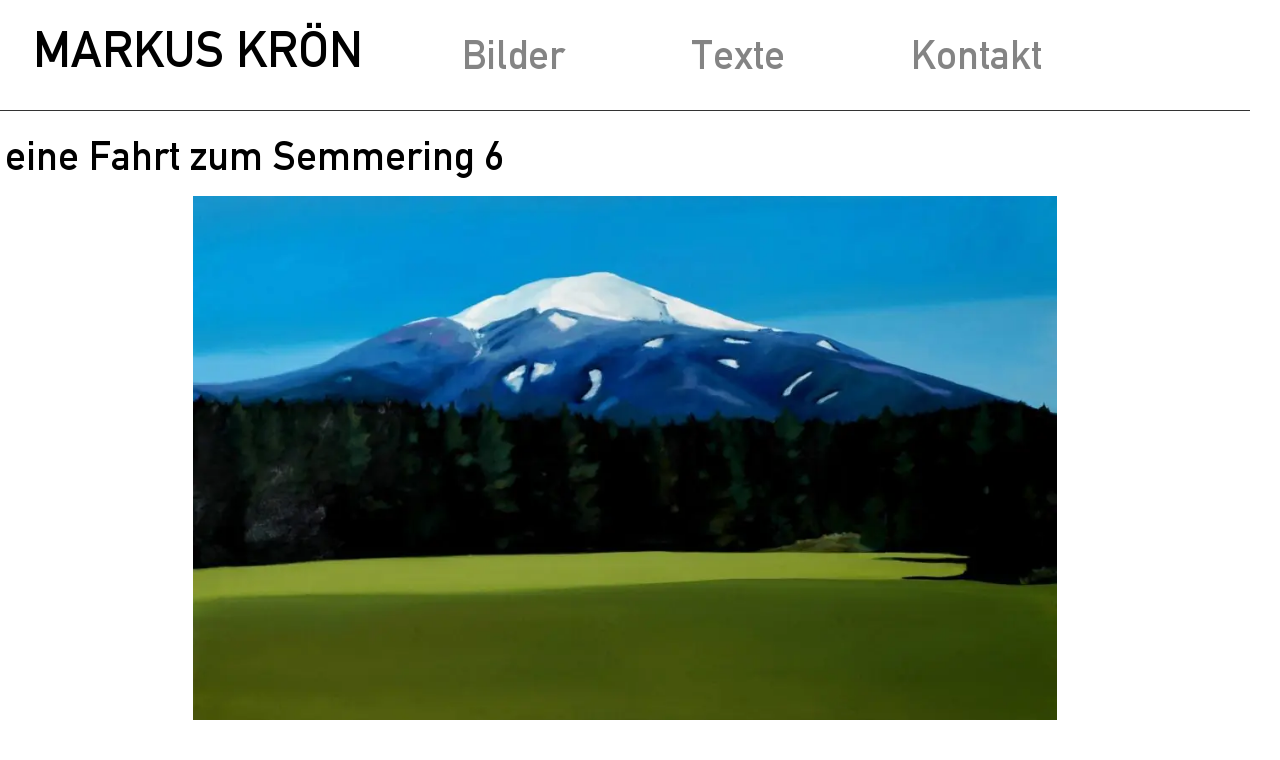

--- FILE ---
content_type: text/html; charset=UTF-8
request_url: https://kroen-markus.at/2008/eine-fahrt-zum-semmering-6/?g=galerie-2008
body_size: 14856
content:
<!doctype html>
<html lang="de" prefix="og: https://ogp.me/ns#">
<head>
	<meta charset="UTF-8">
	<meta name="viewport" content="width=device-width, initial-scale=1">
	<link rel="profile" href="https://gmpg.org/xfn/11">
	<script data-cfasync="false" data-no-defer="1" data-no-minify="1" data-no-optimize="1">var ewww_webp_supported=!1;function check_webp_feature(A,e){var w;e=void 0!==e?e:function(){},ewww_webp_supported?e(ewww_webp_supported):((w=new Image).onload=function(){ewww_webp_supported=0<w.width&&0<w.height,e&&e(ewww_webp_supported)},w.onerror=function(){e&&e(!1)},w.src="data:image/webp;base64,"+{alpha:"UklGRkoAAABXRUJQVlA4WAoAAAAQAAAAAAAAAAAAQUxQSAwAAAARBxAR/Q9ERP8DAABWUDggGAAAABQBAJ0BKgEAAQAAAP4AAA3AAP7mtQAAAA=="}[A])}check_webp_feature("alpha");</script><link rel="preload" as="font" href="/fonts/din1451mittelschrift.woff2" data-wpacu-preload-local-font="1" crossorigin>


<title>eine Fahrt zum Semmering 6 - Markus Krön</title>
<meta name="description" content="110x160cm, 2008, Ölfarben auf Lw."/>
<meta name="robots" content="follow, index, max-snippet:-1, max-video-preview:-1, max-image-preview:large"/>
<link rel="canonical" href="https://kroen-markus.at/2008/eine-fahrt-zum-semmering-6/" />
<meta property="og:locale" content="de_DE" />
<meta property="og:type" content="article" />
<meta property="og:title" content="eine Fahrt zum Semmering 6 - Markus Krön" />
<meta property="og:description" content="110x160cm, 2008, Ölfarben auf Lw." />
<meta property="og:url" content="https://kroen-markus.at/2008/eine-fahrt-zum-semmering-6/" />
<meta property="og:site_name" content="Markus Krön" />
<meta property="article:tag" content="nicht handelbar" />
<meta property="article:section" content="2008" />
<meta property="og:updated_time" content="2022-03-28T15:02:07+02:00" />
<meta property="og:image" content="https://kroen-markus.at/wp-content/uploads/2022/02/Kroen-eine-Fahrt-zum-Semmering6-110-x-160-cm-2008_wp.jpg" />
<meta property="og:image:secure_url" content="https://kroen-markus.at/wp-content/uploads/2022/02/Kroen-eine-Fahrt-zum-Semmering6-110-x-160-cm-2008_wp.jpg" />
<meta property="og:image:width" content="1523" />
<meta property="og:image:height" content="1016" />
<meta property="og:image:alt" content="eine Fahrt zum Semmering 6" />
<meta property="og:image:type" content="image/jpeg" />
<meta property="article:published_time" content="2008-01-17T18:15:00+01:00" />
<meta property="article:modified_time" content="2022-03-28T15:02:07+02:00" />
<meta name="twitter:card" content="summary_large_image" />
<meta name="twitter:title" content="eine Fahrt zum Semmering 6 - Markus Krön" />
<meta name="twitter:description" content="110x160cm, 2008, Ölfarben auf Lw." />
<meta name="twitter:image" content="https://kroen-markus.at/wp-content/uploads/2022/02/Kroen-eine-Fahrt-zum-Semmering6-110-x-160-cm-2008_wp.jpg" />
<meta name="twitter:label1" content="Verfasst von" />
<meta name="twitter:data1" content="Markus Krön" />
<meta name="twitter:label2" content="Lesedauer" />
<meta name="twitter:data2" content="Weniger als eine Minute" />
<script type="application/ld+json" class="rank-math-schema">{"@context":"https://schema.org","@graph":[{"@type":"Place","@id":"https://kroen-markus.at/#place","address":{"@type":"PostalAddress","streetAddress":"Schmiedgasse 19","addressLocality":"Streitdorf","postalCode":"2004"}},{"@type":["ArtGallery","Organization"],"@id":"https://kroen-markus.at/#organization","name":"Mag. Markus Kr\u00f6n","url":"https://kroen-markus.at","email":"markus.kroen@aon.at","address":{"@type":"PostalAddress","streetAddress":"Schmiedgasse 19","addressLocality":"Streitdorf","postalCode":"2004"},"openingHours":["Monday,Tuesday,Wednesday,Thursday,Friday 10:00-16:00"],"location":{"@id":"https://kroen-markus.at/#place"},"telephone":"+43 699 11117503"},{"@type":"WebSite","@id":"https://kroen-markus.at/#website","url":"https://kroen-markus.at","name":"Mag. Markus Kr\u00f6n","publisher":{"@id":"https://kroen-markus.at/#organization"},"inLanguage":"de"},{"@type":"ImageObject","@id":"https://kroen-markus.at/wp-content/uploads/2022/02/Kroen-eine-Fahrt-zum-Semmering6-110-x-160-cm-2008_wp.jpg","url":"https://kroen-markus.at/wp-content/uploads/2022/02/Kroen-eine-Fahrt-zum-Semmering6-110-x-160-cm-2008_wp.jpg","width":"1523","height":"1016","inLanguage":"de"},{"@type":"WebPage","@id":"https://kroen-markus.at/2008/eine-fahrt-zum-semmering-6/#webpage","url":"https://kroen-markus.at/2008/eine-fahrt-zum-semmering-6/","name":"eine Fahrt zum Semmering 6 - Markus Kr\u00f6n","datePublished":"2008-01-17T18:15:00+01:00","dateModified":"2022-03-28T15:02:07+02:00","isPartOf":{"@id":"https://kroen-markus.at/#website"},"primaryImageOfPage":{"@id":"https://kroen-markus.at/wp-content/uploads/2022/02/Kroen-eine-Fahrt-zum-Semmering6-110-x-160-cm-2008_wp.jpg"},"inLanguage":"de"},{"@type":"Person","@id":"https://kroen-markus.at/author/markuskroen/","name":"Markus Kr\u00f6n","url":"https://kroen-markus.at/author/markuskroen/","image":{"@type":"ImageObject","@id":"https://secure.gravatar.com/avatar/3a1a448de26fc1710e0bdddebe94bb28f0b6a974b2569d27b70e52eff0a001bf?s=96&amp;d=mm&amp;r=g","url":"https://secure.gravatar.com/avatar/3a1a448de26fc1710e0bdddebe94bb28f0b6a974b2569d27b70e52eff0a001bf?s=96&amp;d=mm&amp;r=g","caption":"Markus Kr\u00f6n","inLanguage":"de"},"sameAs":["https://kroen-markus.at/"],"worksFor":{"@id":"https://kroen-markus.at/#organization"}},{"@type":"BlogPosting","headline":"eine Fahrt zum Semmering 6 - Markus Kr\u00f6n","datePublished":"2008-01-17T18:15:00+01:00","dateModified":"2022-03-28T15:02:07+02:00","articleSection":"2008","author":{"@id":"https://kroen-markus.at/author/markuskroen/","name":"Markus Kr\u00f6n"},"publisher":{"@id":"https://kroen-markus.at/#organization"},"description":"110x160cm, 2008, \u00d6lfarben auf Lw.","name":"eine Fahrt zum Semmering 6 - Markus Kr\u00f6n","@id":"https://kroen-markus.at/2008/eine-fahrt-zum-semmering-6/#richSnippet","isPartOf":{"@id":"https://kroen-markus.at/2008/eine-fahrt-zum-semmering-6/#webpage"},"image":{"@id":"https://kroen-markus.at/wp-content/uploads/2022/02/Kroen-eine-Fahrt-zum-Semmering6-110-x-160-cm-2008_wp.jpg"},"inLanguage":"de","mainEntityOfPage":{"@id":"https://kroen-markus.at/2008/eine-fahrt-zum-semmering-6/#webpage"}}]}</script>


<style id='wp-img-auto-sizes-contain-inline-css'>
img:is([sizes=auto i],[sizes^="auto," i]){contain-intrinsic-size:3000px 1500px}
/*# sourceURL=wp-img-auto-sizes-contain-inline-css */
</style>
<style id='filebird-block-filebird-gallery-style-inline-css'>
ul.filebird-block-filebird-gallery{margin:auto!important;padding:0!important;width:100%}ul.filebird-block-filebird-gallery.layout-grid{display:grid;grid-gap:20px;align-items:stretch;grid-template-columns:repeat(var(--columns),1fr);justify-items:stretch}ul.filebird-block-filebird-gallery.layout-grid li img{border:1px solid #ccc;box-shadow:2px 2px 6px 0 rgba(0,0,0,.3);height:100%;max-width:100%;-o-object-fit:cover;object-fit:cover;width:100%}ul.filebird-block-filebird-gallery.layout-masonry{-moz-column-count:var(--columns);-moz-column-gap:var(--space);column-gap:var(--space);-moz-column-width:var(--min-width);columns:var(--min-width) var(--columns);display:block;overflow:auto}ul.filebird-block-filebird-gallery.layout-masonry li{margin-bottom:var(--space)}ul.filebird-block-filebird-gallery li{list-style:none}ul.filebird-block-filebird-gallery li figure{height:100%;margin:0;padding:0;position:relative;width:100%}ul.filebird-block-filebird-gallery li figure figcaption{background:linear-gradient(0deg,rgba(0,0,0,.7),rgba(0,0,0,.3) 70%,transparent);bottom:0;box-sizing:border-box;color:#fff;font-size:.8em;margin:0;max-height:100%;overflow:auto;padding:3em .77em .7em;position:absolute;text-align:center;width:100%;z-index:2}ul.filebird-block-filebird-gallery li figure figcaption a{color:inherit}

/*# sourceURL=https://kroen-markus.at/wp-content/plugins/filebird/blocks/filebird-gallery/build/style-index.css */
</style>
<style id='global-styles-inline-css'>
:root{--wp--preset--aspect-ratio--square: 1;--wp--preset--aspect-ratio--4-3: 4/3;--wp--preset--aspect-ratio--3-4: 3/4;--wp--preset--aspect-ratio--3-2: 3/2;--wp--preset--aspect-ratio--2-3: 2/3;--wp--preset--aspect-ratio--16-9: 16/9;--wp--preset--aspect-ratio--9-16: 9/16;--wp--preset--color--black: #000000;--wp--preset--color--cyan-bluish-gray: #abb8c3;--wp--preset--color--white: #ffffff;--wp--preset--color--pale-pink: #f78da7;--wp--preset--color--vivid-red: #cf2e2e;--wp--preset--color--luminous-vivid-orange: #ff6900;--wp--preset--color--luminous-vivid-amber: #fcb900;--wp--preset--color--light-green-cyan: #7bdcb5;--wp--preset--color--vivid-green-cyan: #00d084;--wp--preset--color--pale-cyan-blue: #8ed1fc;--wp--preset--color--vivid-cyan-blue: #0693e3;--wp--preset--color--vivid-purple: #9b51e0;--wp--preset--gradient--vivid-cyan-blue-to-vivid-purple: linear-gradient(135deg,rgb(6,147,227) 0%,rgb(155,81,224) 100%);--wp--preset--gradient--light-green-cyan-to-vivid-green-cyan: linear-gradient(135deg,rgb(122,220,180) 0%,rgb(0,208,130) 100%);--wp--preset--gradient--luminous-vivid-amber-to-luminous-vivid-orange: linear-gradient(135deg,rgb(252,185,0) 0%,rgb(255,105,0) 100%);--wp--preset--gradient--luminous-vivid-orange-to-vivid-red: linear-gradient(135deg,rgb(255,105,0) 0%,rgb(207,46,46) 100%);--wp--preset--gradient--very-light-gray-to-cyan-bluish-gray: linear-gradient(135deg,rgb(238,238,238) 0%,rgb(169,184,195) 100%);--wp--preset--gradient--cool-to-warm-spectrum: linear-gradient(135deg,rgb(74,234,220) 0%,rgb(151,120,209) 20%,rgb(207,42,186) 40%,rgb(238,44,130) 60%,rgb(251,105,98) 80%,rgb(254,248,76) 100%);--wp--preset--gradient--blush-light-purple: linear-gradient(135deg,rgb(255,206,236) 0%,rgb(152,150,240) 100%);--wp--preset--gradient--blush-bordeaux: linear-gradient(135deg,rgb(254,205,165) 0%,rgb(254,45,45) 50%,rgb(107,0,62) 100%);--wp--preset--gradient--luminous-dusk: linear-gradient(135deg,rgb(255,203,112) 0%,rgb(199,81,192) 50%,rgb(65,88,208) 100%);--wp--preset--gradient--pale-ocean: linear-gradient(135deg,rgb(255,245,203) 0%,rgb(182,227,212) 50%,rgb(51,167,181) 100%);--wp--preset--gradient--electric-grass: linear-gradient(135deg,rgb(202,248,128) 0%,rgb(113,206,126) 100%);--wp--preset--gradient--midnight: linear-gradient(135deg,rgb(2,3,129) 0%,rgb(40,116,252) 100%);--wp--preset--font-size--small: 13px;--wp--preset--font-size--medium: 20px;--wp--preset--font-size--large: 36px;--wp--preset--font-size--x-large: 42px;--wp--preset--spacing--20: 0.44rem;--wp--preset--spacing--30: 0.67rem;--wp--preset--spacing--40: 1rem;--wp--preset--spacing--50: 1.5rem;--wp--preset--spacing--60: 2.25rem;--wp--preset--spacing--70: 3.38rem;--wp--preset--spacing--80: 5.06rem;--wp--preset--shadow--natural: 6px 6px 9px rgba(0, 0, 0, 0.2);--wp--preset--shadow--deep: 12px 12px 50px rgba(0, 0, 0, 0.4);--wp--preset--shadow--sharp: 6px 6px 0px rgba(0, 0, 0, 0.2);--wp--preset--shadow--outlined: 6px 6px 0px -3px rgb(255, 255, 255), 6px 6px rgb(0, 0, 0);--wp--preset--shadow--crisp: 6px 6px 0px rgb(0, 0, 0);}:root { --wp--style--global--content-size: 800px;--wp--style--global--wide-size: 1200px; }:where(body) { margin: 0; }.wp-site-blocks > .alignleft { float: left; margin-right: 2em; }.wp-site-blocks > .alignright { float: right; margin-left: 2em; }.wp-site-blocks > .aligncenter { justify-content: center; margin-left: auto; margin-right: auto; }:where(.wp-site-blocks) > * { margin-block-start: 24px; margin-block-end: 0; }:where(.wp-site-blocks) > :first-child { margin-block-start: 0; }:where(.wp-site-blocks) > :last-child { margin-block-end: 0; }:root { --wp--style--block-gap: 24px; }:root :where(.is-layout-flow) > :first-child{margin-block-start: 0;}:root :where(.is-layout-flow) > :last-child{margin-block-end: 0;}:root :where(.is-layout-flow) > *{margin-block-start: 24px;margin-block-end: 0;}:root :where(.is-layout-constrained) > :first-child{margin-block-start: 0;}:root :where(.is-layout-constrained) > :last-child{margin-block-end: 0;}:root :where(.is-layout-constrained) > *{margin-block-start: 24px;margin-block-end: 0;}:root :where(.is-layout-flex){gap: 24px;}:root :where(.is-layout-grid){gap: 24px;}.is-layout-flow > .alignleft{float: left;margin-inline-start: 0;margin-inline-end: 2em;}.is-layout-flow > .alignright{float: right;margin-inline-start: 2em;margin-inline-end: 0;}.is-layout-flow > .aligncenter{margin-left: auto !important;margin-right: auto !important;}.is-layout-constrained > .alignleft{float: left;margin-inline-start: 0;margin-inline-end: 2em;}.is-layout-constrained > .alignright{float: right;margin-inline-start: 2em;margin-inline-end: 0;}.is-layout-constrained > .aligncenter{margin-left: auto !important;margin-right: auto !important;}.is-layout-constrained > :where(:not(.alignleft):not(.alignright):not(.alignfull)){max-width: var(--wp--style--global--content-size);margin-left: auto !important;margin-right: auto !important;}.is-layout-constrained > .alignwide{max-width: var(--wp--style--global--wide-size);}body .is-layout-flex{display: flex;}.is-layout-flex{flex-wrap: wrap;align-items: center;}.is-layout-flex > :is(*, div){margin: 0;}body .is-layout-grid{display: grid;}.is-layout-grid > :is(*, div){margin: 0;}body{padding-top: 0px;padding-right: 0px;padding-bottom: 0px;padding-left: 0px;}a:where(:not(.wp-element-button)){text-decoration: underline;}:root :where(.wp-element-button, .wp-block-button__link){background-color: #32373c;border-width: 0;color: #fff;font-family: inherit;font-size: inherit;font-style: inherit;font-weight: inherit;letter-spacing: inherit;line-height: inherit;padding-top: calc(0.667em + 2px);padding-right: calc(1.333em + 2px);padding-bottom: calc(0.667em + 2px);padding-left: calc(1.333em + 2px);text-decoration: none;text-transform: inherit;}.has-black-color{color: var(--wp--preset--color--black) !important;}.has-cyan-bluish-gray-color{color: var(--wp--preset--color--cyan-bluish-gray) !important;}.has-white-color{color: var(--wp--preset--color--white) !important;}.has-pale-pink-color{color: var(--wp--preset--color--pale-pink) !important;}.has-vivid-red-color{color: var(--wp--preset--color--vivid-red) !important;}.has-luminous-vivid-orange-color{color: var(--wp--preset--color--luminous-vivid-orange) !important;}.has-luminous-vivid-amber-color{color: var(--wp--preset--color--luminous-vivid-amber) !important;}.has-light-green-cyan-color{color: var(--wp--preset--color--light-green-cyan) !important;}.has-vivid-green-cyan-color{color: var(--wp--preset--color--vivid-green-cyan) !important;}.has-pale-cyan-blue-color{color: var(--wp--preset--color--pale-cyan-blue) !important;}.has-vivid-cyan-blue-color{color: var(--wp--preset--color--vivid-cyan-blue) !important;}.has-vivid-purple-color{color: var(--wp--preset--color--vivid-purple) !important;}.has-black-background-color{background-color: var(--wp--preset--color--black) !important;}.has-cyan-bluish-gray-background-color{background-color: var(--wp--preset--color--cyan-bluish-gray) !important;}.has-white-background-color{background-color: var(--wp--preset--color--white) !important;}.has-pale-pink-background-color{background-color: var(--wp--preset--color--pale-pink) !important;}.has-vivid-red-background-color{background-color: var(--wp--preset--color--vivid-red) !important;}.has-luminous-vivid-orange-background-color{background-color: var(--wp--preset--color--luminous-vivid-orange) !important;}.has-luminous-vivid-amber-background-color{background-color: var(--wp--preset--color--luminous-vivid-amber) !important;}.has-light-green-cyan-background-color{background-color: var(--wp--preset--color--light-green-cyan) !important;}.has-vivid-green-cyan-background-color{background-color: var(--wp--preset--color--vivid-green-cyan) !important;}.has-pale-cyan-blue-background-color{background-color: var(--wp--preset--color--pale-cyan-blue) !important;}.has-vivid-cyan-blue-background-color{background-color: var(--wp--preset--color--vivid-cyan-blue) !important;}.has-vivid-purple-background-color{background-color: var(--wp--preset--color--vivid-purple) !important;}.has-black-border-color{border-color: var(--wp--preset--color--black) !important;}.has-cyan-bluish-gray-border-color{border-color: var(--wp--preset--color--cyan-bluish-gray) !important;}.has-white-border-color{border-color: var(--wp--preset--color--white) !important;}.has-pale-pink-border-color{border-color: var(--wp--preset--color--pale-pink) !important;}.has-vivid-red-border-color{border-color: var(--wp--preset--color--vivid-red) !important;}.has-luminous-vivid-orange-border-color{border-color: var(--wp--preset--color--luminous-vivid-orange) !important;}.has-luminous-vivid-amber-border-color{border-color: var(--wp--preset--color--luminous-vivid-amber) !important;}.has-light-green-cyan-border-color{border-color: var(--wp--preset--color--light-green-cyan) !important;}.has-vivid-green-cyan-border-color{border-color: var(--wp--preset--color--vivid-green-cyan) !important;}.has-pale-cyan-blue-border-color{border-color: var(--wp--preset--color--pale-cyan-blue) !important;}.has-vivid-cyan-blue-border-color{border-color: var(--wp--preset--color--vivid-cyan-blue) !important;}.has-vivid-purple-border-color{border-color: var(--wp--preset--color--vivid-purple) !important;}.has-vivid-cyan-blue-to-vivid-purple-gradient-background{background: var(--wp--preset--gradient--vivid-cyan-blue-to-vivid-purple) !important;}.has-light-green-cyan-to-vivid-green-cyan-gradient-background{background: var(--wp--preset--gradient--light-green-cyan-to-vivid-green-cyan) !important;}.has-luminous-vivid-amber-to-luminous-vivid-orange-gradient-background{background: var(--wp--preset--gradient--luminous-vivid-amber-to-luminous-vivid-orange) !important;}.has-luminous-vivid-orange-to-vivid-red-gradient-background{background: var(--wp--preset--gradient--luminous-vivid-orange-to-vivid-red) !important;}.has-very-light-gray-to-cyan-bluish-gray-gradient-background{background: var(--wp--preset--gradient--very-light-gray-to-cyan-bluish-gray) !important;}.has-cool-to-warm-spectrum-gradient-background{background: var(--wp--preset--gradient--cool-to-warm-spectrum) !important;}.has-blush-light-purple-gradient-background{background: var(--wp--preset--gradient--blush-light-purple) !important;}.has-blush-bordeaux-gradient-background{background: var(--wp--preset--gradient--blush-bordeaux) !important;}.has-luminous-dusk-gradient-background{background: var(--wp--preset--gradient--luminous-dusk) !important;}.has-pale-ocean-gradient-background{background: var(--wp--preset--gradient--pale-ocean) !important;}.has-electric-grass-gradient-background{background: var(--wp--preset--gradient--electric-grass) !important;}.has-midnight-gradient-background{background: var(--wp--preset--gradient--midnight) !important;}.has-small-font-size{font-size: var(--wp--preset--font-size--small) !important;}.has-medium-font-size{font-size: var(--wp--preset--font-size--medium) !important;}.has-large-font-size{font-size: var(--wp--preset--font-size--large) !important;}.has-x-large-font-size{font-size: var(--wp--preset--font-size--x-large) !important;}
:root :where(.wp-block-pullquote){font-size: 1.5em;line-height: 1.6;}
/*# sourceURL=global-styles-inline-css */
</style>
<link rel='stylesheet' id='qi-addons-for-elementor-grid-style-css' href='https://kroen-markus.at/wp-content/plugins/qi-addons-for-elementor/assets/css/grid.min.css?ver=1.9.5' media='all' />
<link rel='stylesheet' id='qi-addons-for-elementor-helper-parts-style-css' href='https://kroen-markus.at/wp-content/plugins/qi-addons-for-elementor/assets/css/helper-parts.min.css?ver=1.9.5' media='all' />
<link rel='stylesheet' id='qi-addons-for-elementor-style-css' href='https://kroen-markus.at/wp-content/plugins/qi-addons-for-elementor/assets/css/main.min.css?ver=1.9.5' media='all' />
<link rel='stylesheet' id='hello-elementor-css' href='https://kroen-markus.at/wp-content/cache/asset-cleanup/css/item/hello-elementor__assets__css__reset-css-v5852718caa2d6e90b15c22adc51c5f2a449dfec2.css' media='all' />
<link rel='stylesheet' id='hello-elementor-theme-style-css' href='https://kroen-markus.at/wp-content/themes/hello-elementor/assets/css/theme.css?ver=3.4.5' media='all' />
<link rel='stylesheet' id='hello-elementor-header-footer-css' href='https://kroen-markus.at/wp-content/cache/asset-cleanup/css/item/hello-elementor__assets__css__header-footer-css-vce93cb8c5104e6e72362a4ca4aefa358d2b1fbb7.css' media='all' />
<link rel='stylesheet' id='elementor-frontend-css' href='https://kroen-markus.at/wp-content/plugins/elementor/assets/css/frontend.min.css?ver=3.34.2' media='all' />
<style   data-wpacu-inline-css-file='1'>
.elementor-widget-heading .elementor-heading-title[class*=elementor-size-]>a{color:inherit;font-size:inherit;line-height:inherit}.elementor-widget-heading .elementor-heading-title.elementor-size-small{font-size:15px}.elementor-widget-heading .elementor-heading-title.elementor-size-medium{font-size:19px}.elementor-widget-heading .elementor-heading-title.elementor-size-large{font-size:29px}.elementor-widget-heading .elementor-heading-title.elementor-size-xl{font-size:39px}.elementor-widget-heading .elementor-heading-title.elementor-size-xxl{font-size:59px}
</style>
<link rel='stylesheet' id='widget-nav-menu-css' href='https://kroen-markus.at/wp-content/plugins/elementor-pro/assets/css/widget-nav-menu.min.css?ver=3.34.0' media='all' />
<style   data-wpacu-inline-css-file='1'>
.elementor-widget-image{text-align:center}.elementor-widget-image a{display:inline-block}.elementor-widget-image a img[src$=".svg"]{width:48px}.elementor-widget-image img{display:inline-block;vertical-align:middle}
</style>
<link rel='stylesheet' id='widget-posts-css' href='https://kroen-markus.at/wp-content/plugins/elementor-pro/assets/css/widget-posts.min.css?ver=3.34.0' media='all' />
<style   data-wpacu-inline-css-file='1'>
/*! elementor-pro - v3.34.0 - 22-12-2025 */
.elementor-post-navigation-borders-yes .elementor-post-navigation.elementor-grid{border:1px solid;border-left:none;border-right:none;color:#d5d8dc;padding-bottom:10px;padding-top:10px}.elementor-post-navigation-borders-yes .elementor-post-navigation__separator{background-color:#d5d8dc;height:100%;margin:0 auto;width:1px}.elementor-post-navigation{display:flex;overflow:hidden}.elementor-post-navigation .post-navigation__arrow-wrapper{color:#d5d8dc;display:flex;fill:#d5d8dc}.elementor-post-navigation .post-navigation__arrow-wrapper.post-navigation__arrow-next,.elementor-post-navigation .post-navigation__arrow-wrapper.post-navigation__arrow-prev{font-size:30px}.elementor-post-navigation .post-navigation__arrow-wrapper i{transform:translateY(-5%)}.elementor-post-navigation .post-navigation__arrow-wrapper svg{height:auto;width:1em}.elementor-post-navigation .post-navigation__arrow-wrapper .e-font-icon-svg{height:1em}.elementor-post-navigation .elementor-post-navigation__link__next,.elementor-post-navigation .elementor-post-navigation__link__prev{overflow:hidden}.elementor-post-navigation .elementor-post-navigation__link a{align-items:center;display:flex;gap:15px;max-width:100%}.elementor-post-navigation .post-navigation__next--label,.elementor-post-navigation .post-navigation__prev--label{font-size:.8em;text-transform:uppercase}.elementor-post-navigation .post-navigation__next--title,.elementor-post-navigation .post-navigation__prev--title{font-size:.7em}.elementor-post-navigation .post-navigation__next--label,.elementor-post-navigation .post-navigation__next--title,.elementor-post-navigation .post-navigation__prev--label,.elementor-post-navigation .post-navigation__prev--title{overflow:hidden;text-overflow:ellipsis}.elementor-post-navigation span.elementor-post-navigation__link__next{text-align:end}.elementor-post-navigation span.elementor-post-navigation__link__next,.elementor-post-navigation span.elementor-post-navigation__link__prev{display:flex;flex-direction:column}.elementor-post-navigation .elementor-grid{justify-content:space-between}.elementor-post-navigation .elementor-post-navigation__link{overflow:hidden;text-overflow:ellipsis;white-space:nowrap;width:calc(50% - .5px)}.elementor-post-navigation .elementor-post-navigation__separator-wrapper{text-align:center}.elementor-post-navigation .elementor-post-navigation__next{text-align:end}.elementor-post-navigation .elementor-post-navigation__next a{justify-content:flex-end}
</style>
<link rel='stylesheet' id='elementor-icons-css' href='https://kroen-markus.at/wp-content/cache/asset-cleanup/css/item/elementor__assets__lib__eicons__css__elementor-icons-min-css-vc46d4847fbc06943f6edf37034d2df9989de3974.css' media='all' />
<link rel='stylesheet' id='elementor-post-5-css' href='https://kroen-markus.at/wp-content/uploads/elementor/css/post-5.css?ver=1768926270' media='all' />
<link rel='stylesheet' id='elementor-post-102-css' href='https://kroen-markus.at/wp-content/uploads/elementor/css/post-102.css?ver=1768926271' media='all' />
<link rel='stylesheet' id='elementor-post-2572-css' href='https://kroen-markus.at/wp-content/uploads/elementor/css/post-2572.css?ver=1768926271' media='all' />
<link rel='stylesheet' id='elementor-post-973-css' href='https://kroen-markus.at/wp-content/uploads/elementor/css/post-973.css?ver=1768928108' media='all' />
<link rel='stylesheet' id='swiper-css' href='https://kroen-markus.at/wp-content/cache/asset-cleanup/css/item/qi-addons-for-elementor__assets__plugins__swiper__8-4-5__swiper-min-css-v50d35daee659f309c6536100f65276a5a8a9d9dd.css' media='all' />
<link rel='stylesheet' id='elementor-icons-shared-0-css' href='https://kroen-markus.at/wp-content/plugins/elementor/assets/lib/font-awesome/css/fontawesome.min.css?ver=5.15.3' media='all' />
<style   data-wpacu-inline-css-file='1'>
/*!
 * Font Awesome Free 5.15.3 by @fontawesome - https://fontawesome.com
 * License - https://fontawesome.com/license/free (Icons: CC BY 4.0, Fonts: SIL OFL 1.1, Code: MIT License)
 */
@font-face{font-family:"Font Awesome 5 Free";font-style:normal;font-weight:900;font-display:block;src:url(/wp-content/plugins/elementor/assets/lib/font-awesome/css/../webfonts/fa-solid-900.eot);src:url(/wp-content/plugins/elementor/assets/lib/font-awesome/css/../webfonts/fa-solid-900.eot?#iefix) format("embedded-opentype"),url(/wp-content/plugins/elementor/assets/lib/font-awesome/css/../webfonts/fa-solid-900.woff2) format("woff2"),url(/wp-content/plugins/elementor/assets/lib/font-awesome/css/../webfonts/fa-solid-900.woff) format("woff"),url(/wp-content/plugins/elementor/assets/lib/font-awesome/css/../webfonts/fa-solid-900.ttf) format("truetype"),url(/wp-content/plugins/elementor/assets/lib/font-awesome/css/../webfonts/fa-solid-900.svg#fontawesome) format("svg")}.fa,.fas{font-family:"Font Awesome 5 Free";font-weight:900}
</style>
<script src="https://kroen-markus.at/wp-includes/js/jquery/jquery.min.js?ver=3.7.1" id="jquery-core-js"></script>
<script data-cfasync="false" data-no-defer="1" data-no-minify="1" data-no-optimize="1">var Arrive=function(c,w){"use strict";if(c.MutationObserver&&"undefined"!=typeof HTMLElement){var r,a=0,u=(r=HTMLElement.prototype.matches||HTMLElement.prototype.webkitMatchesSelector||HTMLElement.prototype.mozMatchesSelector||HTMLElement.prototype.msMatchesSelector,{matchesSelector:function(e,t){return e instanceof HTMLElement&&r.call(e,t)},addMethod:function(e,t,r){var a=e[t];e[t]=function(){return r.length==arguments.length?r.apply(this,arguments):"function"==typeof a?a.apply(this,arguments):void 0}},callCallbacks:function(e,t){t&&t.options.onceOnly&&1==t.firedElems.length&&(e=[e[0]]);for(var r,a=0;r=e[a];a++)r&&r.callback&&r.callback.call(r.elem,r.elem);t&&t.options.onceOnly&&1==t.firedElems.length&&t.me.unbindEventWithSelectorAndCallback.call(t.target,t.selector,t.callback)},checkChildNodesRecursively:function(e,t,r,a){for(var i,n=0;i=e[n];n++)r(i,t,a)&&a.push({callback:t.callback,elem:i}),0<i.childNodes.length&&u.checkChildNodesRecursively(i.childNodes,t,r,a)},mergeArrays:function(e,t){var r,a={};for(r in e)e.hasOwnProperty(r)&&(a[r]=e[r]);for(r in t)t.hasOwnProperty(r)&&(a[r]=t[r]);return a},toElementsArray:function(e){return e=void 0!==e&&("number"!=typeof e.length||e===c)?[e]:e}}),e=(l.prototype.addEvent=function(e,t,r,a){a={target:e,selector:t,options:r,callback:a,firedElems:[]};return this._beforeAdding&&this._beforeAdding(a),this._eventsBucket.push(a),a},l.prototype.removeEvent=function(e){for(var t,r=this._eventsBucket.length-1;t=this._eventsBucket[r];r--)e(t)&&(this._beforeRemoving&&this._beforeRemoving(t),(t=this._eventsBucket.splice(r,1))&&t.length&&(t[0].callback=null))},l.prototype.beforeAdding=function(e){this._beforeAdding=e},l.prototype.beforeRemoving=function(e){this._beforeRemoving=e},l),t=function(i,n){var o=new e,l=this,s={fireOnAttributesModification:!1};return o.beforeAdding(function(t){var e=t.target;e!==c.document&&e!==c||(e=document.getElementsByTagName("html")[0]);var r=new MutationObserver(function(e){n.call(this,e,t)}),a=i(t.options);r.observe(e,a),t.observer=r,t.me=l}),o.beforeRemoving(function(e){e.observer.disconnect()}),this.bindEvent=function(e,t,r){t=u.mergeArrays(s,t);for(var a=u.toElementsArray(this),i=0;i<a.length;i++)o.addEvent(a[i],e,t,r)},this.unbindEvent=function(){var r=u.toElementsArray(this);o.removeEvent(function(e){for(var t=0;t<r.length;t++)if(this===w||e.target===r[t])return!0;return!1})},this.unbindEventWithSelectorOrCallback=function(r){var a=u.toElementsArray(this),i=r,e="function"==typeof r?function(e){for(var t=0;t<a.length;t++)if((this===w||e.target===a[t])&&e.callback===i)return!0;return!1}:function(e){for(var t=0;t<a.length;t++)if((this===w||e.target===a[t])&&e.selector===r)return!0;return!1};o.removeEvent(e)},this.unbindEventWithSelectorAndCallback=function(r,a){var i=u.toElementsArray(this);o.removeEvent(function(e){for(var t=0;t<i.length;t++)if((this===w||e.target===i[t])&&e.selector===r&&e.callback===a)return!0;return!1})},this},i=new function(){var s={fireOnAttributesModification:!1,onceOnly:!1,existing:!1};function n(e,t,r){return!(!u.matchesSelector(e,t.selector)||(e._id===w&&(e._id=a++),-1!=t.firedElems.indexOf(e._id)))&&(t.firedElems.push(e._id),!0)}var c=(i=new t(function(e){var t={attributes:!1,childList:!0,subtree:!0};return e.fireOnAttributesModification&&(t.attributes=!0),t},function(e,i){e.forEach(function(e){var t=e.addedNodes,r=e.target,a=[];null!==t&&0<t.length?u.checkChildNodesRecursively(t,i,n,a):"attributes"===e.type&&n(r,i)&&a.push({callback:i.callback,elem:r}),u.callCallbacks(a,i)})})).bindEvent;return i.bindEvent=function(e,t,r){t=void 0===r?(r=t,s):u.mergeArrays(s,t);var a=u.toElementsArray(this);if(t.existing){for(var i=[],n=0;n<a.length;n++)for(var o=a[n].querySelectorAll(e),l=0;l<o.length;l++)i.push({callback:r,elem:o[l]});if(t.onceOnly&&i.length)return r.call(i[0].elem,i[0].elem);setTimeout(u.callCallbacks,1,i)}c.call(this,e,t,r)},i},o=new function(){var a={};function i(e,t){return u.matchesSelector(e,t.selector)}var n=(o=new t(function(){return{childList:!0,subtree:!0}},function(e,r){e.forEach(function(e){var t=e.removedNodes,e=[];null!==t&&0<t.length&&u.checkChildNodesRecursively(t,r,i,e),u.callCallbacks(e,r)})})).bindEvent;return o.bindEvent=function(e,t,r){t=void 0===r?(r=t,a):u.mergeArrays(a,t),n.call(this,e,t,r)},o};d(HTMLElement.prototype),d(NodeList.prototype),d(HTMLCollection.prototype),d(HTMLDocument.prototype),d(Window.prototype);var n={};return s(i,n,"unbindAllArrive"),s(o,n,"unbindAllLeave"),n}function l(){this._eventsBucket=[],this._beforeAdding=null,this._beforeRemoving=null}function s(e,t,r){u.addMethod(t,r,e.unbindEvent),u.addMethod(t,r,e.unbindEventWithSelectorOrCallback),u.addMethod(t,r,e.unbindEventWithSelectorAndCallback)}function d(e){e.arrive=i.bindEvent,s(i,e,"unbindArrive"),e.leave=o.bindEvent,s(o,e,"unbindLeave")}}(window,void 0),ewww_webp_supported=!1;function check_webp_feature(e,t){var r;ewww_webp_supported?t(ewww_webp_supported):((r=new Image).onload=function(){ewww_webp_supported=0<r.width&&0<r.height,t(ewww_webp_supported)},r.onerror=function(){t(!1)},r.src="data:image/webp;base64,"+{alpha:"UklGRkoAAABXRUJQVlA4WAoAAAAQAAAAAAAAAAAAQUxQSAwAAAARBxAR/Q9ERP8DAABWUDggGAAAABQBAJ0BKgEAAQAAAP4AAA3AAP7mtQAAAA==",animation:"UklGRlIAAABXRUJQVlA4WAoAAAASAAAAAAAAAAAAQU5JTQYAAAD/////AABBTk1GJgAAAAAAAAAAAAAAAAAAAGQAAABWUDhMDQAAAC8AAAAQBxAREYiI/gcA"}[e])}function ewwwLoadImages(e){if(e){for(var t=document.querySelectorAll(".batch-image img, .image-wrapper a, .ngg-pro-masonry-item a, .ngg-galleria-offscreen-seo-wrapper a"),r=0,a=t.length;r<a;r++)ewwwAttr(t[r],"data-src",t[r].getAttribute("data-webp")),ewwwAttr(t[r],"data-thumbnail",t[r].getAttribute("data-webp-thumbnail"));for(var i=document.querySelectorAll("div.woocommerce-product-gallery__image"),r=0,a=i.length;r<a;r++)ewwwAttr(i[r],"data-thumb",i[r].getAttribute("data-webp-thumb"))}for(var n=document.querySelectorAll("video"),r=0,a=n.length;r<a;r++)ewwwAttr(n[r],"poster",e?n[r].getAttribute("data-poster-webp"):n[r].getAttribute("data-poster-image"));for(var o,l=document.querySelectorAll("img.ewww_webp_lazy_load"),r=0,a=l.length;r<a;r++)e&&(ewwwAttr(l[r],"data-lazy-srcset",l[r].getAttribute("data-lazy-srcset-webp")),ewwwAttr(l[r],"data-srcset",l[r].getAttribute("data-srcset-webp")),ewwwAttr(l[r],"data-lazy-src",l[r].getAttribute("data-lazy-src-webp")),ewwwAttr(l[r],"data-src",l[r].getAttribute("data-src-webp")),ewwwAttr(l[r],"data-orig-file",l[r].getAttribute("data-webp-orig-file")),ewwwAttr(l[r],"data-medium-file",l[r].getAttribute("data-webp-medium-file")),ewwwAttr(l[r],"data-large-file",l[r].getAttribute("data-webp-large-file")),null!=(o=l[r].getAttribute("srcset"))&&!1!==o&&o.includes("R0lGOD")&&ewwwAttr(l[r],"src",l[r].getAttribute("data-lazy-src-webp"))),l[r].className=l[r].className.replace(/\bewww_webp_lazy_load\b/,"");for(var s=document.querySelectorAll(".ewww_webp"),r=0,a=s.length;r<a;r++)e?(ewwwAttr(s[r],"srcset",s[r].getAttribute("data-srcset-webp")),ewwwAttr(s[r],"src",s[r].getAttribute("data-src-webp")),ewwwAttr(s[r],"data-orig-file",s[r].getAttribute("data-webp-orig-file")),ewwwAttr(s[r],"data-medium-file",s[r].getAttribute("data-webp-medium-file")),ewwwAttr(s[r],"data-large-file",s[r].getAttribute("data-webp-large-file")),ewwwAttr(s[r],"data-large_image",s[r].getAttribute("data-webp-large_image")),ewwwAttr(s[r],"data-src",s[r].getAttribute("data-webp-src"))):(ewwwAttr(s[r],"srcset",s[r].getAttribute("data-srcset-img")),ewwwAttr(s[r],"src",s[r].getAttribute("data-src-img"))),s[r].className=s[r].className.replace(/\bewww_webp\b/,"ewww_webp_loaded");window.jQuery&&jQuery.fn.isotope&&jQuery.fn.imagesLoaded&&(jQuery(".fusion-posts-container-infinite").imagesLoaded(function(){jQuery(".fusion-posts-container-infinite").hasClass("isotope")&&jQuery(".fusion-posts-container-infinite").isotope()}),jQuery(".fusion-portfolio:not(.fusion-recent-works) .fusion-portfolio-wrapper").imagesLoaded(function(){jQuery(".fusion-portfolio:not(.fusion-recent-works) .fusion-portfolio-wrapper").isotope()}))}function ewwwWebPInit(e){ewwwLoadImages(e),ewwwNggLoadGalleries(e),document.arrive(".ewww_webp",function(){ewwwLoadImages(e)}),document.arrive(".ewww_webp_lazy_load",function(){ewwwLoadImages(e)}),document.arrive("videos",function(){ewwwLoadImages(e)}),"loading"==document.readyState?document.addEventListener("DOMContentLoaded",ewwwJSONParserInit):("undefined"!=typeof galleries&&ewwwNggParseGalleries(e),ewwwWooParseVariations(e))}function ewwwAttr(e,t,r){null!=r&&!1!==r&&e.setAttribute(t,r)}function ewwwJSONParserInit(){"undefined"!=typeof galleries&&check_webp_feature("alpha",ewwwNggParseGalleries),check_webp_feature("alpha",ewwwWooParseVariations)}function ewwwWooParseVariations(e){if(e)for(var t=document.querySelectorAll("form.variations_form"),r=0,a=t.length;r<a;r++){var i=t[r].getAttribute("data-product_variations"),n=!1;try{for(var o in i=JSON.parse(i))void 0!==i[o]&&void 0!==i[o].image&&(void 0!==i[o].image.src_webp&&(i[o].image.src=i[o].image.src_webp,n=!0),void 0!==i[o].image.srcset_webp&&(i[o].image.srcset=i[o].image.srcset_webp,n=!0),void 0!==i[o].image.full_src_webp&&(i[o].image.full_src=i[o].image.full_src_webp,n=!0),void 0!==i[o].image.gallery_thumbnail_src_webp&&(i[o].image.gallery_thumbnail_src=i[o].image.gallery_thumbnail_src_webp,n=!0),void 0!==i[o].image.thumb_src_webp&&(i[o].image.thumb_src=i[o].image.thumb_src_webp,n=!0));n&&ewwwAttr(t[r],"data-product_variations",JSON.stringify(i))}catch(e){}}}function ewwwNggParseGalleries(e){if(e)for(var t in galleries){var r=galleries[t];galleries[t].images_list=ewwwNggParseImageList(r.images_list)}}function ewwwNggLoadGalleries(e){e&&document.addEventListener("ngg.galleria.themeadded",function(e,t){window.ngg_galleria._create_backup=window.ngg_galleria.create,window.ngg_galleria.create=function(e,t){var r=$(e).data("id");return galleries["gallery_"+r].images_list=ewwwNggParseImageList(galleries["gallery_"+r].images_list),window.ngg_galleria._create_backup(e,t)}})}function ewwwNggParseImageList(e){for(var t in e){var r=e[t];if(void 0!==r["image-webp"]&&(e[t].image=r["image-webp"],delete e[t]["image-webp"]),void 0!==r["thumb-webp"]&&(e[t].thumb=r["thumb-webp"],delete e[t]["thumb-webp"]),void 0!==r.full_image_webp&&(e[t].full_image=r.full_image_webp,delete e[t].full_image_webp),void 0!==r.srcsets)for(var a in r.srcsets)nggSrcset=r.srcsets[a],void 0!==r.srcsets[a+"-webp"]&&(e[t].srcsets[a]=r.srcsets[a+"-webp"],delete e[t].srcsets[a+"-webp"]);if(void 0!==r.full_srcsets)for(var i in r.full_srcsets)nggFSrcset=r.full_srcsets[i],void 0!==r.full_srcsets[i+"-webp"]&&(e[t].full_srcsets[i]=r.full_srcsets[i+"-webp"],delete e[t].full_srcsets[i+"-webp"])}return e}check_webp_feature("alpha",ewwwWebPInit);</script>

			<style>
				.e-con.e-parent:nth-of-type(n+4):not(.e-lazyloaded):not(.e-no-lazyload),
				.e-con.e-parent:nth-of-type(n+4):not(.e-lazyloaded):not(.e-no-lazyload) * {
					background-image: none !important;
				}
				@media screen and (max-height: 1024px) {
					.e-con.e-parent:nth-of-type(n+3):not(.e-lazyloaded):not(.e-no-lazyload),
					.e-con.e-parent:nth-of-type(n+3):not(.e-lazyloaded):not(.e-no-lazyload) * {
						background-image: none !important;
					}
				}
				@media screen and (max-height: 640px) {
					.e-con.e-parent:nth-of-type(n+2):not(.e-lazyloaded):not(.e-no-lazyload),
					.e-con.e-parent:nth-of-type(n+2):not(.e-lazyloaded):not(.e-no-lazyload) * {
						background-image: none !important;
					}
				}
			</style>
			<noscript><style>.lazyload[data-src]{display:none !important;}</style></noscript><style>.lazyload{background-image:none !important;}.lazyload:before{background-image:none !important;}</style><style>.wp-block-gallery.is-cropped .blocks-gallery-item picture{height:100%;width:100%;}</style><link rel="icon" href="https://kroen-markus.at/wp-content/uploads/2022/03/cropped-favicon-32x32.png" sizes="32x32" />
<link rel="icon" href="https://kroen-markus.at/wp-content/uploads/2022/03/cropped-favicon-192x192.png" sizes="192x192" />
<link rel="apple-touch-icon" href="https://kroen-markus.at/wp-content/uploads/2022/03/cropped-favicon-180x180.png" />
<meta name="msapplication-TileImage" content="https://kroen-markus.at/wp-content/uploads/2022/03/cropped-favicon-270x270.png" />
</head>
<body class="wp-singular post-template-default single single-post postid-1976 single-format-standard wp-embed-responsive wp-theme-hello-elementor qodef-qi--no-touch qi-addons-for-elementor-1.9.5 hello-elementor-default elementor-default elementor-kit-5 elementor-page-973">


<a class="skip-link screen-reader-text" href="#content">Zum Inhalt springen</a>

		<header data-elementor-type="header" data-elementor-id="102" class="elementor elementor-102 elementor-location-header" data-elementor-post-type="elementor_library">
					<section class="elementor-section elementor-top-section elementor-element elementor-element-f365058 elementor-section-boxed elementor-section-height-default elementor-section-height-default" data-id="f365058" data-element_type="section">
						<div class="elementor-container elementor-column-gap-default">
					<div class="elementor-column elementor-col-33 elementor-top-column elementor-element elementor-element-58970a3" data-id="58970a3" data-element_type="column">
			<div class="elementor-widget-wrap elementor-element-populated">
						<div class="elementor-element elementor-element-838e377 elementor-widget__width-initial elementor-absolute elementor-widget-tablet__width-initial elementor-widget-mobile__width-initial elementor-widget elementor-widget-heading" data-id="838e377" data-element_type="widget" data-settings="{&quot;_position&quot;:&quot;absolute&quot;}" data-widget_type="heading.default">
				<div class="elementor-widget-container">
					<h1 class="elementor-heading-title elementor-size-small">MARKUS KRÖN</h1>				</div>
				</div>
					</div>
		</div>
				<div class="elementor-column elementor-col-66 elementor-top-column elementor-element elementor-element-029d055" data-id="029d055" data-element_type="column">
			<div class="elementor-widget-wrap elementor-element-populated">
						<div class="elementor-element elementor-element-00e664e elementor-nav-menu__align-start elementor-nav-menu--dropdown-mobile elementor-nav-menu__text-align-aside elementor-nav-menu--toggle elementor-nav-menu--burger elementor-widget elementor-widget-nav-menu" data-id="00e664e" data-element_type="widget" data-settings="{&quot;layout&quot;:&quot;horizontal&quot;,&quot;submenu_icon&quot;:{&quot;value&quot;:&quot;&lt;i class=\&quot;fas fa-caret-down\&quot; aria-hidden=\&quot;true\&quot;&gt;&lt;\/i&gt;&quot;,&quot;library&quot;:&quot;fa-solid&quot;},&quot;toggle&quot;:&quot;burger&quot;}" data-widget_type="nav-menu.default">
				<div class="elementor-widget-container">
								<nav aria-label="Menü" class="elementor-nav-menu--main elementor-nav-menu__container elementor-nav-menu--layout-horizontal e--pointer-text e--animation-none">
				<ul id="menu-1-00e664e" class="elementor-nav-menu"><li class="menu-item menu-item-type-post_type menu-item-object-page menu-item-home menu-item-727"><a href="https://kroen-markus.at/" class="elementor-item">Bilder</a></li>
<li class="menu-item menu-item-type-post_type menu-item-object-page menu-item-111"><a href="https://kroen-markus.at/texte/" class="elementor-item">Texte</a></li>
<li class="menu-item menu-item-type-post_type menu-item-object-page menu-item-853"><a href="https://kroen-markus.at/kontakt-2/" class="elementor-item">Kontakt</a></li>
</ul>			</nav>
					<div class="elementor-menu-toggle" role="button" tabindex="0" aria-label="Menü Umschalter" aria-expanded="false">
			<i aria-hidden="true" role="presentation" class="elementor-menu-toggle__icon--open eicon-menu-bar"></i><i aria-hidden="true" role="presentation" class="elementor-menu-toggle__icon--close eicon-close"></i>		</div>
					<nav class="elementor-nav-menu--dropdown elementor-nav-menu__container" aria-hidden="true">
				<ul id="menu-2-00e664e" class="elementor-nav-menu"><li class="menu-item menu-item-type-post_type menu-item-object-page menu-item-home menu-item-727"><a href="https://kroen-markus.at/" class="elementor-item" tabindex="-1">Bilder</a></li>
<li class="menu-item menu-item-type-post_type menu-item-object-page menu-item-111"><a href="https://kroen-markus.at/texte/" class="elementor-item" tabindex="-1">Texte</a></li>
<li class="menu-item menu-item-type-post_type menu-item-object-page menu-item-853"><a href="https://kroen-markus.at/kontakt-2/" class="elementor-item" tabindex="-1">Kontakt</a></li>
</ul>			</nav>
						</div>
				</div>
					</div>
		</div>
					</div>
		</section>
				</header>
				<div data-elementor-type="single-post" data-elementor-id="973" class="elementor elementor-973 elementor-location-single post-1976 post type-post status-publish format-standard has-post-thumbnail hentry category-28 tag-nicht-handelbar" data-elementor-post-type="elementor_library">
					<section class="elementor-section elementor-top-section elementor-element elementor-element-835c755 elementor-section-boxed elementor-section-height-default elementor-section-height-default" data-id="835c755" data-element_type="section">
						<div class="elementor-container elementor-column-gap-narrow">
					<div class="elementor-column elementor-col-100 elementor-top-column elementor-element elementor-element-2721a6f" data-id="2721a6f" data-element_type="column">
			<div class="elementor-widget-wrap elementor-element-populated">
						<div class="elementor-element elementor-element-080d335 elementor-widget elementor-widget-theme-post-title elementor-page-title elementor-widget-heading" data-id="080d335" data-element_type="widget" data-widget_type="theme-post-title.default">
				<div class="elementor-widget-container">
					<h1 class="elementor-heading-title elementor-size-default">eine Fahrt zum Semmering 6</h1>				</div>
				</div>
				<div class="elementor-element elementor-element-323a2e3 e-transform elementor-widget elementor-widget-theme-post-featured-image elementor-widget-image" data-id="323a2e3" data-element_type="widget" data-settings="{&quot;_transform_translateX_effect&quot;:{&quot;unit&quot;:&quot;px&quot;,&quot;size&quot;:&quot;&quot;,&quot;sizes&quot;:[]},&quot;_transform_translateX_effect_tablet&quot;:{&quot;unit&quot;:&quot;px&quot;,&quot;size&quot;:&quot;&quot;,&quot;sizes&quot;:[]},&quot;_transform_translateX_effect_mobile&quot;:{&quot;unit&quot;:&quot;px&quot;,&quot;size&quot;:&quot;&quot;,&quot;sizes&quot;:[]},&quot;_transform_translateY_effect&quot;:{&quot;unit&quot;:&quot;px&quot;,&quot;size&quot;:&quot;&quot;,&quot;sizes&quot;:[]},&quot;_transform_translateY_effect_tablet&quot;:{&quot;unit&quot;:&quot;px&quot;,&quot;size&quot;:&quot;&quot;,&quot;sizes&quot;:[]},&quot;_transform_translateY_effect_mobile&quot;:{&quot;unit&quot;:&quot;px&quot;,&quot;size&quot;:&quot;&quot;,&quot;sizes&quot;:[]}}" data-widget_type="theme-post-featured-image.default">
				<div class="elementor-widget-container">
															<picture><source  sizes='(max-width: 1523px) 100vw, 1523px' type="image/webp" data-srcset="https://kroen-markus.at/wp-content/uploads/2022/02/Kroen-eine-Fahrt-zum-Semmering6-110-x-160-cm-2008_wp.jpg.webp 1523w, https://kroen-markus.at/wp-content/uploads/2022/02/Kroen-eine-Fahrt-zum-Semmering6-110-x-160-cm-2008_wp-300x200.jpg.webp 300w, https://kroen-markus.at/wp-content/uploads/2022/02/Kroen-eine-Fahrt-zum-Semmering6-110-x-160-cm-2008_wp-1024x683.jpg.webp 1024w, https://kroen-markus.at/wp-content/uploads/2022/02/Kroen-eine-Fahrt-zum-Semmering6-110-x-160-cm-2008_wp-768x512.jpg.webp 768w"><img width="1523" height="1016" src="[data-uri]" class="attachment-full size-full wp-image-514 lazyload" alt=""   data-eio="p" data-src="https://kroen-markus.at/wp-content/uploads/2022/02/Kroen-eine-Fahrt-zum-Semmering6-110-x-160-cm-2008_wp.jpg" decoding="async" data-srcset="https://kroen-markus.at/wp-content/uploads/2022/02/Kroen-eine-Fahrt-zum-Semmering6-110-x-160-cm-2008_wp.jpg 1523w, https://kroen-markus.at/wp-content/uploads/2022/02/Kroen-eine-Fahrt-zum-Semmering6-110-x-160-cm-2008_wp-300x200.jpg 300w, https://kroen-markus.at/wp-content/uploads/2022/02/Kroen-eine-Fahrt-zum-Semmering6-110-x-160-cm-2008_wp-1024x683.jpg 1024w, https://kroen-markus.at/wp-content/uploads/2022/02/Kroen-eine-Fahrt-zum-Semmering6-110-x-160-cm-2008_wp-768x512.jpg 768w" data-sizes="auto" data-eio-rwidth="1523" data-eio-rheight="1016" /></picture><noscript><img width="1523" height="1016" src="https://kroen-markus.at/wp-content/uploads/2022/02/Kroen-eine-Fahrt-zum-Semmering6-110-x-160-cm-2008_wp.jpg" class="attachment-full size-full wp-image-514" alt="" srcset="https://kroen-markus.at/wp-content/uploads/2022/02/Kroen-eine-Fahrt-zum-Semmering6-110-x-160-cm-2008_wp.jpg 1523w, https://kroen-markus.at/wp-content/uploads/2022/02/Kroen-eine-Fahrt-zum-Semmering6-110-x-160-cm-2008_wp-300x200.jpg 300w, https://kroen-markus.at/wp-content/uploads/2022/02/Kroen-eine-Fahrt-zum-Semmering6-110-x-160-cm-2008_wp-1024x683.jpg 1024w, https://kroen-markus.at/wp-content/uploads/2022/02/Kroen-eine-Fahrt-zum-Semmering6-110-x-160-cm-2008_wp-768x512.jpg 768w" sizes="(max-width: 1523px) 100vw, 1523px" data-eio="l" /></noscript>															</div>
				</div>
				<div class="elementor-element elementor-element-3f7cc60 elementor-widget elementor-widget-theme-post-content" data-id="3f7cc60" data-element_type="widget" data-widget_type="theme-post-content.default">
				<div class="elementor-widget-container">
					
<p>110x160cm, 2008, Ölfarben auf Lw.</p>
				</div>
				</div>
				<div class="elementor-element elementor-element-dafc889 elementor-hidden-desktop elementor-hidden-tablet elementor-widget elementor-widget-image" data-id="dafc889" data-element_type="widget" data-widget_type="image.default">
				<div class="elementor-widget-container">
															<picture><source  sizes='(max-width: 2396px) 100vw, 2396px' type="image/webp" data-srcset="https://kroen-markus.at/wp-content/uploads/2022/03/nicht-handelbar.jpg.webp 2396w, https://kroen-markus.at/wp-content/uploads/2022/03/nicht-handelbar-300x171.jpg.webp 300w, https://kroen-markus.at/wp-content/uploads/2022/03/nicht-handelbar-1024x583.jpg.webp 1024w, https://kroen-markus.at/wp-content/uploads/2022/03/nicht-handelbar-768x437.jpg.webp 768w, https://kroen-markus.at/wp-content/uploads/2022/03/nicht-handelbar-1536x874.jpg.webp 1536w, https://kroen-markus.at/wp-content/uploads/2022/03/nicht-handelbar-2048x1166.jpg.webp 2048w"><img width="2396" height="1364" src="[data-uri]" class="attachment-full size-full wp-image-1004 lazyload" alt=""   data-eio="p" data-src="https://kroen-markus.at/wp-content/uploads/2022/03/nicht-handelbar.jpg" decoding="async" data-srcset="https://kroen-markus.at/wp-content/uploads/2022/03/nicht-handelbar.jpg 2396w, https://kroen-markus.at/wp-content/uploads/2022/03/nicht-handelbar-300x171.jpg 300w, https://kroen-markus.at/wp-content/uploads/2022/03/nicht-handelbar-1024x583.jpg 1024w, https://kroen-markus.at/wp-content/uploads/2022/03/nicht-handelbar-768x437.jpg 768w, https://kroen-markus.at/wp-content/uploads/2022/03/nicht-handelbar-1536x874.jpg 1536w, https://kroen-markus.at/wp-content/uploads/2022/03/nicht-handelbar-2048x1166.jpg 2048w" data-sizes="auto" data-eio-rwidth="2396" data-eio-rheight="1364" /></picture><noscript><img width="2396" height="1364" src="https://kroen-markus.at/wp-content/uploads/2022/03/nicht-handelbar.jpg" class="attachment-full size-full wp-image-1004" alt="" srcset="https://kroen-markus.at/wp-content/uploads/2022/03/nicht-handelbar.jpg 2396w, https://kroen-markus.at/wp-content/uploads/2022/03/nicht-handelbar-300x171.jpg 300w, https://kroen-markus.at/wp-content/uploads/2022/03/nicht-handelbar-1024x583.jpg 1024w, https://kroen-markus.at/wp-content/uploads/2022/03/nicht-handelbar-768x437.jpg 768w, https://kroen-markus.at/wp-content/uploads/2022/03/nicht-handelbar-1536x874.jpg 1536w, https://kroen-markus.at/wp-content/uploads/2022/03/nicht-handelbar-2048x1166.jpg 2048w" sizes="(max-width: 2396px) 100vw, 2396px" data-eio="l" /></noscript>															</div>
				</div>
				<div class="elementor-element elementor-element-79b19c1 elementor-post-navigation-borders-yes elementor-widget elementor-widget-post-navigation" data-id="79b19c1" data-element_type="widget" data-widget_type="post-navigation.default">
				<div class="elementor-widget-container">
							<div class="elementor-post-navigation" role="navigation" aria-label="Beitrag Navigation">
			<div class="elementor-post-navigation__prev elementor-post-navigation__link">
				<a href="https://kroen-markus.at/2008/mondnacht-2/?g=galerie-2008" rel="prev"><span class="post-navigation__arrow-wrapper post-navigation__arrow-prev"><i aria-hidden="true" class="fas fa-angle-left"></i><span class="elementor-screen-only">Zurück</span></span><span class="elementor-post-navigation__link__prev"><span class="post-navigation__prev--label">Voriges Bild</span><span class="post-navigation__prev--title">Mondnacht  2</span></span></a>			</div>
							<div class="elementor-post-navigation__separator-wrapper">
					<div class="elementor-post-navigation__separator"></div>
				</div>
						<div class="elementor-post-navigation__next elementor-post-navigation__link">
				<a href="https://kroen-markus.at/2008/pepschs-halle-1/?g=galerie-2008" rel="next"><span class="elementor-post-navigation__link__next"><span class="post-navigation__next--label">Nächstes Bild</span><span class="post-navigation__next--title">Pepschs Halle  1</span></span><span class="post-navigation__arrow-wrapper post-navigation__arrow-next"><i aria-hidden="true" class="fas fa-angle-right"></i><span class="elementor-screen-only">Nächster</span></span></a>			</div>
		</div>
						</div>
				</div>
				<div class="elementor-element elementor-element-217f0ba elementor-align-center elementor-widget elementor-widget-button" data-id="217f0ba" data-element_type="widget" data-widget_type="button.default">
				<div class="elementor-widget-container">
									<div class="elementor-button-wrapper">
					<a class="elementor-button elementor-button-link elementor-size-sm" href="https://kroen-markus.at/?page_id=140" id="zurgalerie">
						<span class="elementor-button-content-wrapper">
									<span class="elementor-button-text">Zurück zur Galerie</span>
					</span>
					</a>
				</div>
								</div>
				</div>
					</div>
		</div>
					</div>
		</section>
				</div>
				<footer data-elementor-type="footer" data-elementor-id="2572" class="elementor elementor-2572 elementor-location-footer" data-elementor-post-type="elementor_library">
					<section class="elementor-section elementor-top-section elementor-element elementor-element-1bd56f5 elementor-section-boxed elementor-section-height-default elementor-section-height-default" data-id="1bd56f5" data-element_type="section">
						<div class="elementor-container elementor-column-gap-default">
					<div class="elementor-column elementor-col-33 elementor-top-column elementor-element elementor-element-86a2375" data-id="86a2375" data-element_type="column">
			<div class="elementor-widget-wrap elementor-element-populated">
						<div class="elementor-element elementor-element-03008de elementor-widget elementor-widget-image" data-id="03008de" data-element_type="widget" data-widget_type="image.default">
				<div class="elementor-widget-container">
															<picture><source  sizes='(max-width: 300px) 100vw, 300px' type="image/webp" data-srcset="https://kroen-markus.at/wp-content/uploads/2022/03/footer-bild-300x94.jpg.webp 300w, https://kroen-markus.at/wp-content/uploads/2022/03/footer-bild-1024x321.jpg.webp 1024w, https://kroen-markus.at/wp-content/uploads/2022/03/footer-bild-768x241.jpg.webp 768w, https://kroen-markus.at/wp-content/uploads/2022/03/footer-bild-1536x481.jpg.webp 1536w, https://kroen-markus.at/wp-content/uploads/2022/03/footer-bild-2048x642.jpg.webp 2048w"><img width="300" height="94" src="[data-uri]" class="attachment-medium size-medium wp-image-2759 lazyload" alt=""   data-eio="p" data-src="https://kroen-markus.at/wp-content/uploads/2022/03/footer-bild-300x94.jpg" decoding="async" data-srcset="https://kroen-markus.at/wp-content/uploads/2022/03/footer-bild-300x94.jpg 300w, https://kroen-markus.at/wp-content/uploads/2022/03/footer-bild-1024x321.jpg 1024w, https://kroen-markus.at/wp-content/uploads/2022/03/footer-bild-768x241.jpg 768w, https://kroen-markus.at/wp-content/uploads/2022/03/footer-bild-1536x481.jpg 1536w, https://kroen-markus.at/wp-content/uploads/2022/03/footer-bild-2048x642.jpg 2048w" data-sizes="auto" data-eio-rwidth="300" data-eio-rheight="94" /></picture><noscript><img width="300" height="94" src="https://kroen-markus.at/wp-content/uploads/2022/03/footer-bild-300x94.jpg" class="attachment-medium size-medium wp-image-2759" alt="" srcset="https://kroen-markus.at/wp-content/uploads/2022/03/footer-bild-300x94.jpg 300w, https://kroen-markus.at/wp-content/uploads/2022/03/footer-bild-1024x321.jpg 1024w, https://kroen-markus.at/wp-content/uploads/2022/03/footer-bild-768x241.jpg 768w, https://kroen-markus.at/wp-content/uploads/2022/03/footer-bild-1536x481.jpg 1536w, https://kroen-markus.at/wp-content/uploads/2022/03/footer-bild-2048x642.jpg 2048w" sizes="(max-width: 300px) 100vw, 300px" data-eio="l" /></noscript>															</div>
				</div>
					</div>
		</div>
				<div class="elementor-column elementor-col-66 elementor-top-column elementor-element elementor-element-0a3d812" data-id="0a3d812" data-element_type="column">
			<div class="elementor-widget-wrap elementor-element-populated">
						<div class="elementor-element elementor-element-db6ec37 elementor-grid-2 elementor-grid-tablet-2 elementor-grid-mobile-1 elementor-posts--thumbnail-top elementor-widget elementor-widget-posts" data-id="db6ec37" data-element_type="widget" data-settings="{&quot;classic_columns&quot;:&quot;2&quot;,&quot;classic_columns_tablet&quot;:&quot;2&quot;,&quot;classic_columns_mobile&quot;:&quot;1&quot;,&quot;classic_row_gap&quot;:{&quot;unit&quot;:&quot;px&quot;,&quot;size&quot;:35,&quot;sizes&quot;:[]},&quot;classic_row_gap_tablet&quot;:{&quot;unit&quot;:&quot;px&quot;,&quot;size&quot;:&quot;&quot;,&quot;sizes&quot;:[]},&quot;classic_row_gap_mobile&quot;:{&quot;unit&quot;:&quot;px&quot;,&quot;size&quot;:&quot;&quot;,&quot;sizes&quot;:[]}}" data-widget_type="posts.classic">
				<div class="elementor-widget-container">
							<div class="elementor-posts-container elementor-posts elementor-posts--skin-classic elementor-grid" role="list">
				<article class="elementor-post elementor-grid-item post-2610 page type-page status-publish hentry" role="listitem">
				<div class="elementor-post__text">
				<h3 class="elementor-post__title">
			<a href="https://kroen-markus.at/bildrechte/" >
				Bildrechte			</a>
		</h3>
		
		<a class="elementor-post__read-more" href="https://kroen-markus.at/bildrechte/" aria-label="Mehr über Bildrechte" tabindex="-1" >
			Weiterlesen »		</a>

				</div>
				</article>
				<article class="elementor-post elementor-grid-item post-2598 page type-page status-publish hentry" role="listitem">
				<div class="elementor-post__text">
				<h3 class="elementor-post__title">
			<a href="https://kroen-markus.at/impressum/" >
				Impressum			</a>
		</h3>
		
		<a class="elementor-post__read-more" href="https://kroen-markus.at/impressum/" aria-label="Mehr über Impressum" tabindex="-1" >
			Weiterlesen »		</a>

				</div>
				</article>
				</div>
		
						</div>
				</div>
					</div>
		</div>
					</div>
		</section>
				</footer>
		
<script type="speculationrules">
{"prefetch":[{"source":"document","where":{"and":[{"href_matches":"/*"},{"not":{"href_matches":["/wp-*.php","/wp-admin/*","/wp-content/uploads/*","/wp-content/*","/wp-content/plugins/*","/wp-content/themes/hello-elementor/*","/*\\?(.+)"]}},{"not":{"selector_matches":"a[rel~=\"nofollow\"]"}},{"not":{"selector_matches":".no-prefetch, .no-prefetch a"}}]},"eagerness":"conservative"}]}
</script>
			<script>
				const lazyloadRunObserver = () => {
					const lazyloadBackgrounds = document.querySelectorAll( `.e-con.e-parent:not(.e-lazyloaded)` );
					const lazyloadBackgroundObserver = new IntersectionObserver( ( entries ) => {
						entries.forEach( ( entry ) => {
							if ( entry.isIntersecting ) {
								let lazyloadBackground = entry.target;
								if( lazyloadBackground ) {
									lazyloadBackground.classList.add( 'e-lazyloaded' );
								}
								lazyloadBackgroundObserver.unobserve( entry.target );
							}
						});
					}, { rootMargin: '200px 0px 200px 0px' } );
					lazyloadBackgrounds.forEach( ( lazyloadBackground ) => {
						lazyloadBackgroundObserver.observe( lazyloadBackground );
					} );
				};
				const events = [
					'DOMContentLoaded',
					'elementor/lazyload/observe',
				];
				events.forEach( ( event ) => {
					document.addEventListener( event, lazyloadRunObserver );
				} );
			</script>
			<script id="eio-lazy-load-js-before">
var eio_lazy_vars = {"exactdn_domain":"","skip_autoscale":0,"bg_min_dpr":1.1,"threshold":0,"use_dpr":1};
//# sourceURL=eio-lazy-load-js-before
</script>
<script src="https://kroen-markus.at/wp-content/plugins/ewww-image-optimizer/includes/lazysizes.min.js?ver=831" id="eio-lazy-load-js" async data-wp-strategy="async"></script>
<script src="https://kroen-markus.at/wp-includes/js/jquery/ui/core.min.js?ver=1.13.3" id="jquery-ui-core-js"></script>
<script id="qi-addons-for-elementor-script-js-extra">
var qodefQiAddonsGlobal = {"vars":{"adminBarHeight":0,"iconArrowLeft":"\u003Csvg  xmlns=\"http://www.w3.org/2000/svg\" x=\"0px\" y=\"0px\" viewBox=\"0 0 34.2 32.3\" xml:space=\"preserve\" style=\"stroke-width: 2;\"\u003E\u003Cline x1=\"0.5\" y1=\"16\" x2=\"33.5\" y2=\"16\"/\u003E\u003Cline x1=\"0.3\" y1=\"16.5\" x2=\"16.2\" y2=\"0.7\"/\u003E\u003Cline x1=\"0\" y1=\"15.4\" x2=\"16.2\" y2=\"31.6\"/\u003E\u003C/svg\u003E","iconArrowRight":"\u003Csvg  xmlns=\"http://www.w3.org/2000/svg\" x=\"0px\" y=\"0px\" viewBox=\"0 0 34.2 32.3\" xml:space=\"preserve\" style=\"stroke-width: 2;\"\u003E\u003Cline x1=\"0\" y1=\"16\" x2=\"33\" y2=\"16\"/\u003E\u003Cline x1=\"17.3\" y1=\"0.7\" x2=\"33.2\" y2=\"16.5\"/\u003E\u003Cline x1=\"17.3\" y1=\"31.6\" x2=\"33.5\" y2=\"15.4\"/\u003E\u003C/svg\u003E","iconClose":"\u003Csvg  xmlns=\"http://www.w3.org/2000/svg\" x=\"0px\" y=\"0px\" viewBox=\"0 0 9.1 9.1\" xml:space=\"preserve\"\u003E\u003Cg\u003E\u003Cpath d=\"M8.5,0L9,0.6L5.1,4.5L9,8.5L8.5,9L4.5,5.1L0.6,9L0,8.5L4,4.5L0,0.6L0.6,0L4.5,4L8.5,0z\"/\u003E\u003C/g\u003E\u003C/svg\u003E"}};
//# sourceURL=qi-addons-for-elementor-script-js-extra
</script>
<script src="https://kroen-markus.at/wp-content/plugins/qi-addons-for-elementor/assets/js/main.min.js?ver=1.9.5" id="qi-addons-for-elementor-script-js"></script>
<script src="https://kroen-markus.at/wp-content/plugins/elementor/assets/js/webpack.runtime.min.js?ver=3.34.2" id="elementor-webpack-runtime-js"></script>
<script src="https://kroen-markus.at/wp-content/plugins/elementor/assets/js/frontend-modules.min.js?ver=3.34.2" id="elementor-frontend-modules-js"></script>
<script id="elementor-frontend-js-before">
var elementorFrontendConfig = {"environmentMode":{"edit":false,"wpPreview":false,"isScriptDebug":false},"i18n":{"shareOnFacebook":"Auf Facebook teilen","shareOnTwitter":"Auf Twitter teilen","pinIt":"Anheften","download":"Download","downloadImage":"Bild downloaden","fullscreen":"Vollbild","zoom":"Zoom","share":"Teilen","playVideo":"Video abspielen","previous":"Zur\u00fcck","next":"Weiter","close":"Schlie\u00dfen","a11yCarouselPrevSlideMessage":"Vorheriger Slide","a11yCarouselNextSlideMessage":"N\u00e4chster Slide","a11yCarouselFirstSlideMessage":"This is the first slide","a11yCarouselLastSlideMessage":"This is the last slide","a11yCarouselPaginationBulletMessage":"Go to slide"},"is_rtl":false,"breakpoints":{"xs":0,"sm":480,"md":768,"lg":1025,"xl":1440,"xxl":1600},"responsive":{"breakpoints":{"mobile":{"label":"Mobil Hochformat","value":767,"default_value":767,"direction":"max","is_enabled":true},"mobile_extra":{"label":"Mobil Querformat","value":880,"default_value":880,"direction":"max","is_enabled":false},"tablet":{"label":"Tablet Hochformat","value":1024,"default_value":1024,"direction":"max","is_enabled":true},"tablet_extra":{"label":"Tablet Querformat","value":1200,"default_value":1200,"direction":"max","is_enabled":false},"laptop":{"label":"Laptop","value":1366,"default_value":1366,"direction":"max","is_enabled":false},"widescreen":{"label":"Breitbild","value":2400,"default_value":2400,"direction":"min","is_enabled":false}},"hasCustomBreakpoints":false},"version":"3.34.2","is_static":false,"experimentalFeatures":{"additional_custom_breakpoints":true,"theme_builder_v2":true,"home_screen":true,"global_classes_should_enforce_capabilities":true,"e_variables":true,"cloud-library":true,"e_opt_in_v4_page":true,"e_interactions":true,"e_editor_one":true,"import-export-customization":true,"e_pro_variables":true},"urls":{"assets":"https:\/\/kroen-markus.at\/wp-content\/plugins\/elementor\/assets\/","ajaxurl":"https:\/\/kroen-markus.at\/wp-admin\/admin-ajax.php","uploadUrl":"http:\/\/kroen-markus.at\/wp-content\/uploads"},"nonces":{"floatingButtonsClickTracking":"c7f6cf70fe"},"swiperClass":"swiper","settings":{"page":[],"editorPreferences":[]},"kit":{"active_breakpoints":["viewport_mobile","viewport_tablet"],"global_image_lightbox":"yes","lightbox_enable_counter":"yes","lightbox_enable_fullscreen":"yes","lightbox_enable_zoom":"yes","lightbox_enable_share":"yes","lightbox_title_src":"title","lightbox_description_src":"description"},"post":{"id":1976,"title":"eine%20Fahrt%20zum%20Semmering%206%20-%20Markus%20Kr%C3%B6n","excerpt":"","featuredImage":"https:\/\/kroen-markus.at\/wp-content\/uploads\/2022\/02\/Kroen-eine-Fahrt-zum-Semmering6-110-x-160-cm-2008_wp-1024x683.jpg"}};
//# sourceURL=elementor-frontend-js-before
</script>
<script src="https://kroen-markus.at/wp-content/plugins/elementor/assets/js/frontend.min.js?ver=3.34.2" id="elementor-frontend-js"></script>
<script src="https://kroen-markus.at/wp-content/plugins/elementor-pro/assets/lib/smartmenus/jquery.smartmenus.min.js?ver=1.2.1" id="smartmenus-js"></script>
<script src="https://kroen-markus.at/wp-includes/js/imagesloaded.min.js?ver=5.0.0" id="imagesloaded-js"></script>
<script src="https://kroen-markus.at/wp-includes/js/dist/hooks.min.js?ver=dd5603f07f9220ed27f1" id="wp-hooks-js"></script>
<script src="https://kroen-markus.at/wp-includes/js/dist/i18n.min.js?ver=c26c3dc7bed366793375" id="wp-i18n-js"></script>
<script id="wp-i18n-js-after">
wp.i18n.setLocaleData( { 'text direction\u0004ltr': [ 'ltr' ] } );
//# sourceURL=wp-i18n-js-after
</script>
<script src="https://kroen-markus.at/wp-content/cache/asset-cleanup/js/item/qi-addons-for-elementor__inc__plugins__elementor__assets__js__elementor-js-va8755c0048a0eacd6b6371481cace7cbe551bc74.js" id="qi-addons-for-elementor-elementor-js"></script>
<script src="https://kroen-markus.at/wp-content/plugins/elementor-pro/assets/js/webpack-pro.runtime.min.js?ver=3.34.0" id="elementor-pro-webpack-runtime-js"></script>
<script id="elementor-pro-frontend-js-before">
var ElementorProFrontendConfig = {"ajaxurl":"https:\/\/kroen-markus.at\/wp-admin\/admin-ajax.php","nonce":"0414ac19da","urls":{"assets":"https:\/\/kroen-markus.at\/wp-content\/plugins\/elementor-pro\/assets\/","rest":"https:\/\/kroen-markus.at\/wp-json\/"},"settings":{"lazy_load_background_images":true},"popup":{"hasPopUps":false},"shareButtonsNetworks":{"facebook":{"title":"Facebook","has_counter":true},"twitter":{"title":"Twitter"},"linkedin":{"title":"LinkedIn","has_counter":true},"pinterest":{"title":"Pinterest","has_counter":true},"reddit":{"title":"Reddit","has_counter":true},"vk":{"title":"VK","has_counter":true},"odnoklassniki":{"title":"OK","has_counter":true},"tumblr":{"title":"Tumblr"},"digg":{"title":"Digg"},"skype":{"title":"Skype"},"stumbleupon":{"title":"StumbleUpon","has_counter":true},"mix":{"title":"Mix"},"telegram":{"title":"Telegram"},"pocket":{"title":"Pocket","has_counter":true},"xing":{"title":"XING","has_counter":true},"whatsapp":{"title":"WhatsApp"},"email":{"title":"Email"},"print":{"title":"Print"},"x-twitter":{"title":"X"},"threads":{"title":"Threads"}},"facebook_sdk":{"lang":"de_DE","app_id":""},"lottie":{"defaultAnimationUrl":"https:\/\/kroen-markus.at\/wp-content\/plugins\/elementor-pro\/modules\/lottie\/assets\/animations\/default.json"}};
//# sourceURL=elementor-pro-frontend-js-before
</script>
<script src="https://kroen-markus.at/wp-content/plugins/elementor-pro/assets/js/frontend.min.js?ver=3.34.0" id="elementor-pro-frontend-js"></script>
<script src="https://kroen-markus.at/wp-content/plugins/elementor-pro/assets/js/elements-handlers.min.js?ver=3.34.0" id="pro-elements-handlers-js"></script>
<script>
	var url = window.location.href;
	var arr = url.split('?g=');
	if (arr.length>1)
		{
			document.getElementById('zurgalerie').href='https://kroen-markus.at/'+arr[1]+'/';
		} else {
			document.getElementById('zurgalerie').href='https://kroen-markus.at/';
		}
</script>



</body>
</html>
